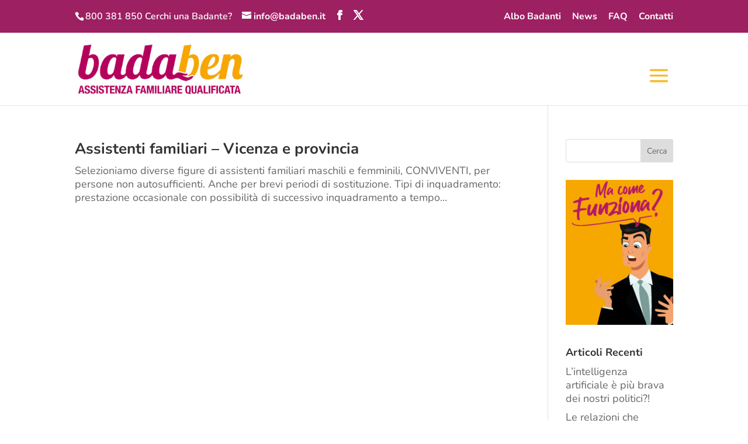

--- FILE ---
content_type: text/html; charset=utf-8
request_url: https://www.google.com/recaptcha/api2/anchor?ar=1&k=6LcHGNwZAAAAANvrWvoEEyIr2iX8lGFu_XDF8fkZ&co=aHR0cHM6Ly9iYWRhYmVuLml0OjQ0Mw..&hl=en&v=PoyoqOPhxBO7pBk68S4YbpHZ&size=invisible&anchor-ms=20000&execute-ms=30000&cb=366q1nbload2
body_size: 48860
content:
<!DOCTYPE HTML><html dir="ltr" lang="en"><head><meta http-equiv="Content-Type" content="text/html; charset=UTF-8">
<meta http-equiv="X-UA-Compatible" content="IE=edge">
<title>reCAPTCHA</title>
<style type="text/css">
/* cyrillic-ext */
@font-face {
  font-family: 'Roboto';
  font-style: normal;
  font-weight: 400;
  font-stretch: 100%;
  src: url(//fonts.gstatic.com/s/roboto/v48/KFO7CnqEu92Fr1ME7kSn66aGLdTylUAMa3GUBHMdazTgWw.woff2) format('woff2');
  unicode-range: U+0460-052F, U+1C80-1C8A, U+20B4, U+2DE0-2DFF, U+A640-A69F, U+FE2E-FE2F;
}
/* cyrillic */
@font-face {
  font-family: 'Roboto';
  font-style: normal;
  font-weight: 400;
  font-stretch: 100%;
  src: url(//fonts.gstatic.com/s/roboto/v48/KFO7CnqEu92Fr1ME7kSn66aGLdTylUAMa3iUBHMdazTgWw.woff2) format('woff2');
  unicode-range: U+0301, U+0400-045F, U+0490-0491, U+04B0-04B1, U+2116;
}
/* greek-ext */
@font-face {
  font-family: 'Roboto';
  font-style: normal;
  font-weight: 400;
  font-stretch: 100%;
  src: url(//fonts.gstatic.com/s/roboto/v48/KFO7CnqEu92Fr1ME7kSn66aGLdTylUAMa3CUBHMdazTgWw.woff2) format('woff2');
  unicode-range: U+1F00-1FFF;
}
/* greek */
@font-face {
  font-family: 'Roboto';
  font-style: normal;
  font-weight: 400;
  font-stretch: 100%;
  src: url(//fonts.gstatic.com/s/roboto/v48/KFO7CnqEu92Fr1ME7kSn66aGLdTylUAMa3-UBHMdazTgWw.woff2) format('woff2');
  unicode-range: U+0370-0377, U+037A-037F, U+0384-038A, U+038C, U+038E-03A1, U+03A3-03FF;
}
/* math */
@font-face {
  font-family: 'Roboto';
  font-style: normal;
  font-weight: 400;
  font-stretch: 100%;
  src: url(//fonts.gstatic.com/s/roboto/v48/KFO7CnqEu92Fr1ME7kSn66aGLdTylUAMawCUBHMdazTgWw.woff2) format('woff2');
  unicode-range: U+0302-0303, U+0305, U+0307-0308, U+0310, U+0312, U+0315, U+031A, U+0326-0327, U+032C, U+032F-0330, U+0332-0333, U+0338, U+033A, U+0346, U+034D, U+0391-03A1, U+03A3-03A9, U+03B1-03C9, U+03D1, U+03D5-03D6, U+03F0-03F1, U+03F4-03F5, U+2016-2017, U+2034-2038, U+203C, U+2040, U+2043, U+2047, U+2050, U+2057, U+205F, U+2070-2071, U+2074-208E, U+2090-209C, U+20D0-20DC, U+20E1, U+20E5-20EF, U+2100-2112, U+2114-2115, U+2117-2121, U+2123-214F, U+2190, U+2192, U+2194-21AE, U+21B0-21E5, U+21F1-21F2, U+21F4-2211, U+2213-2214, U+2216-22FF, U+2308-230B, U+2310, U+2319, U+231C-2321, U+2336-237A, U+237C, U+2395, U+239B-23B7, U+23D0, U+23DC-23E1, U+2474-2475, U+25AF, U+25B3, U+25B7, U+25BD, U+25C1, U+25CA, U+25CC, U+25FB, U+266D-266F, U+27C0-27FF, U+2900-2AFF, U+2B0E-2B11, U+2B30-2B4C, U+2BFE, U+3030, U+FF5B, U+FF5D, U+1D400-1D7FF, U+1EE00-1EEFF;
}
/* symbols */
@font-face {
  font-family: 'Roboto';
  font-style: normal;
  font-weight: 400;
  font-stretch: 100%;
  src: url(//fonts.gstatic.com/s/roboto/v48/KFO7CnqEu92Fr1ME7kSn66aGLdTylUAMaxKUBHMdazTgWw.woff2) format('woff2');
  unicode-range: U+0001-000C, U+000E-001F, U+007F-009F, U+20DD-20E0, U+20E2-20E4, U+2150-218F, U+2190, U+2192, U+2194-2199, U+21AF, U+21E6-21F0, U+21F3, U+2218-2219, U+2299, U+22C4-22C6, U+2300-243F, U+2440-244A, U+2460-24FF, U+25A0-27BF, U+2800-28FF, U+2921-2922, U+2981, U+29BF, U+29EB, U+2B00-2BFF, U+4DC0-4DFF, U+FFF9-FFFB, U+10140-1018E, U+10190-1019C, U+101A0, U+101D0-101FD, U+102E0-102FB, U+10E60-10E7E, U+1D2C0-1D2D3, U+1D2E0-1D37F, U+1F000-1F0FF, U+1F100-1F1AD, U+1F1E6-1F1FF, U+1F30D-1F30F, U+1F315, U+1F31C, U+1F31E, U+1F320-1F32C, U+1F336, U+1F378, U+1F37D, U+1F382, U+1F393-1F39F, U+1F3A7-1F3A8, U+1F3AC-1F3AF, U+1F3C2, U+1F3C4-1F3C6, U+1F3CA-1F3CE, U+1F3D4-1F3E0, U+1F3ED, U+1F3F1-1F3F3, U+1F3F5-1F3F7, U+1F408, U+1F415, U+1F41F, U+1F426, U+1F43F, U+1F441-1F442, U+1F444, U+1F446-1F449, U+1F44C-1F44E, U+1F453, U+1F46A, U+1F47D, U+1F4A3, U+1F4B0, U+1F4B3, U+1F4B9, U+1F4BB, U+1F4BF, U+1F4C8-1F4CB, U+1F4D6, U+1F4DA, U+1F4DF, U+1F4E3-1F4E6, U+1F4EA-1F4ED, U+1F4F7, U+1F4F9-1F4FB, U+1F4FD-1F4FE, U+1F503, U+1F507-1F50B, U+1F50D, U+1F512-1F513, U+1F53E-1F54A, U+1F54F-1F5FA, U+1F610, U+1F650-1F67F, U+1F687, U+1F68D, U+1F691, U+1F694, U+1F698, U+1F6AD, U+1F6B2, U+1F6B9-1F6BA, U+1F6BC, U+1F6C6-1F6CF, U+1F6D3-1F6D7, U+1F6E0-1F6EA, U+1F6F0-1F6F3, U+1F6F7-1F6FC, U+1F700-1F7FF, U+1F800-1F80B, U+1F810-1F847, U+1F850-1F859, U+1F860-1F887, U+1F890-1F8AD, U+1F8B0-1F8BB, U+1F8C0-1F8C1, U+1F900-1F90B, U+1F93B, U+1F946, U+1F984, U+1F996, U+1F9E9, U+1FA00-1FA6F, U+1FA70-1FA7C, U+1FA80-1FA89, U+1FA8F-1FAC6, U+1FACE-1FADC, U+1FADF-1FAE9, U+1FAF0-1FAF8, U+1FB00-1FBFF;
}
/* vietnamese */
@font-face {
  font-family: 'Roboto';
  font-style: normal;
  font-weight: 400;
  font-stretch: 100%;
  src: url(//fonts.gstatic.com/s/roboto/v48/KFO7CnqEu92Fr1ME7kSn66aGLdTylUAMa3OUBHMdazTgWw.woff2) format('woff2');
  unicode-range: U+0102-0103, U+0110-0111, U+0128-0129, U+0168-0169, U+01A0-01A1, U+01AF-01B0, U+0300-0301, U+0303-0304, U+0308-0309, U+0323, U+0329, U+1EA0-1EF9, U+20AB;
}
/* latin-ext */
@font-face {
  font-family: 'Roboto';
  font-style: normal;
  font-weight: 400;
  font-stretch: 100%;
  src: url(//fonts.gstatic.com/s/roboto/v48/KFO7CnqEu92Fr1ME7kSn66aGLdTylUAMa3KUBHMdazTgWw.woff2) format('woff2');
  unicode-range: U+0100-02BA, U+02BD-02C5, U+02C7-02CC, U+02CE-02D7, U+02DD-02FF, U+0304, U+0308, U+0329, U+1D00-1DBF, U+1E00-1E9F, U+1EF2-1EFF, U+2020, U+20A0-20AB, U+20AD-20C0, U+2113, U+2C60-2C7F, U+A720-A7FF;
}
/* latin */
@font-face {
  font-family: 'Roboto';
  font-style: normal;
  font-weight: 400;
  font-stretch: 100%;
  src: url(//fonts.gstatic.com/s/roboto/v48/KFO7CnqEu92Fr1ME7kSn66aGLdTylUAMa3yUBHMdazQ.woff2) format('woff2');
  unicode-range: U+0000-00FF, U+0131, U+0152-0153, U+02BB-02BC, U+02C6, U+02DA, U+02DC, U+0304, U+0308, U+0329, U+2000-206F, U+20AC, U+2122, U+2191, U+2193, U+2212, U+2215, U+FEFF, U+FFFD;
}
/* cyrillic-ext */
@font-face {
  font-family: 'Roboto';
  font-style: normal;
  font-weight: 500;
  font-stretch: 100%;
  src: url(//fonts.gstatic.com/s/roboto/v48/KFO7CnqEu92Fr1ME7kSn66aGLdTylUAMa3GUBHMdazTgWw.woff2) format('woff2');
  unicode-range: U+0460-052F, U+1C80-1C8A, U+20B4, U+2DE0-2DFF, U+A640-A69F, U+FE2E-FE2F;
}
/* cyrillic */
@font-face {
  font-family: 'Roboto';
  font-style: normal;
  font-weight: 500;
  font-stretch: 100%;
  src: url(//fonts.gstatic.com/s/roboto/v48/KFO7CnqEu92Fr1ME7kSn66aGLdTylUAMa3iUBHMdazTgWw.woff2) format('woff2');
  unicode-range: U+0301, U+0400-045F, U+0490-0491, U+04B0-04B1, U+2116;
}
/* greek-ext */
@font-face {
  font-family: 'Roboto';
  font-style: normal;
  font-weight: 500;
  font-stretch: 100%;
  src: url(//fonts.gstatic.com/s/roboto/v48/KFO7CnqEu92Fr1ME7kSn66aGLdTylUAMa3CUBHMdazTgWw.woff2) format('woff2');
  unicode-range: U+1F00-1FFF;
}
/* greek */
@font-face {
  font-family: 'Roboto';
  font-style: normal;
  font-weight: 500;
  font-stretch: 100%;
  src: url(//fonts.gstatic.com/s/roboto/v48/KFO7CnqEu92Fr1ME7kSn66aGLdTylUAMa3-UBHMdazTgWw.woff2) format('woff2');
  unicode-range: U+0370-0377, U+037A-037F, U+0384-038A, U+038C, U+038E-03A1, U+03A3-03FF;
}
/* math */
@font-face {
  font-family: 'Roboto';
  font-style: normal;
  font-weight: 500;
  font-stretch: 100%;
  src: url(//fonts.gstatic.com/s/roboto/v48/KFO7CnqEu92Fr1ME7kSn66aGLdTylUAMawCUBHMdazTgWw.woff2) format('woff2');
  unicode-range: U+0302-0303, U+0305, U+0307-0308, U+0310, U+0312, U+0315, U+031A, U+0326-0327, U+032C, U+032F-0330, U+0332-0333, U+0338, U+033A, U+0346, U+034D, U+0391-03A1, U+03A3-03A9, U+03B1-03C9, U+03D1, U+03D5-03D6, U+03F0-03F1, U+03F4-03F5, U+2016-2017, U+2034-2038, U+203C, U+2040, U+2043, U+2047, U+2050, U+2057, U+205F, U+2070-2071, U+2074-208E, U+2090-209C, U+20D0-20DC, U+20E1, U+20E5-20EF, U+2100-2112, U+2114-2115, U+2117-2121, U+2123-214F, U+2190, U+2192, U+2194-21AE, U+21B0-21E5, U+21F1-21F2, U+21F4-2211, U+2213-2214, U+2216-22FF, U+2308-230B, U+2310, U+2319, U+231C-2321, U+2336-237A, U+237C, U+2395, U+239B-23B7, U+23D0, U+23DC-23E1, U+2474-2475, U+25AF, U+25B3, U+25B7, U+25BD, U+25C1, U+25CA, U+25CC, U+25FB, U+266D-266F, U+27C0-27FF, U+2900-2AFF, U+2B0E-2B11, U+2B30-2B4C, U+2BFE, U+3030, U+FF5B, U+FF5D, U+1D400-1D7FF, U+1EE00-1EEFF;
}
/* symbols */
@font-face {
  font-family: 'Roboto';
  font-style: normal;
  font-weight: 500;
  font-stretch: 100%;
  src: url(//fonts.gstatic.com/s/roboto/v48/KFO7CnqEu92Fr1ME7kSn66aGLdTylUAMaxKUBHMdazTgWw.woff2) format('woff2');
  unicode-range: U+0001-000C, U+000E-001F, U+007F-009F, U+20DD-20E0, U+20E2-20E4, U+2150-218F, U+2190, U+2192, U+2194-2199, U+21AF, U+21E6-21F0, U+21F3, U+2218-2219, U+2299, U+22C4-22C6, U+2300-243F, U+2440-244A, U+2460-24FF, U+25A0-27BF, U+2800-28FF, U+2921-2922, U+2981, U+29BF, U+29EB, U+2B00-2BFF, U+4DC0-4DFF, U+FFF9-FFFB, U+10140-1018E, U+10190-1019C, U+101A0, U+101D0-101FD, U+102E0-102FB, U+10E60-10E7E, U+1D2C0-1D2D3, U+1D2E0-1D37F, U+1F000-1F0FF, U+1F100-1F1AD, U+1F1E6-1F1FF, U+1F30D-1F30F, U+1F315, U+1F31C, U+1F31E, U+1F320-1F32C, U+1F336, U+1F378, U+1F37D, U+1F382, U+1F393-1F39F, U+1F3A7-1F3A8, U+1F3AC-1F3AF, U+1F3C2, U+1F3C4-1F3C6, U+1F3CA-1F3CE, U+1F3D4-1F3E0, U+1F3ED, U+1F3F1-1F3F3, U+1F3F5-1F3F7, U+1F408, U+1F415, U+1F41F, U+1F426, U+1F43F, U+1F441-1F442, U+1F444, U+1F446-1F449, U+1F44C-1F44E, U+1F453, U+1F46A, U+1F47D, U+1F4A3, U+1F4B0, U+1F4B3, U+1F4B9, U+1F4BB, U+1F4BF, U+1F4C8-1F4CB, U+1F4D6, U+1F4DA, U+1F4DF, U+1F4E3-1F4E6, U+1F4EA-1F4ED, U+1F4F7, U+1F4F9-1F4FB, U+1F4FD-1F4FE, U+1F503, U+1F507-1F50B, U+1F50D, U+1F512-1F513, U+1F53E-1F54A, U+1F54F-1F5FA, U+1F610, U+1F650-1F67F, U+1F687, U+1F68D, U+1F691, U+1F694, U+1F698, U+1F6AD, U+1F6B2, U+1F6B9-1F6BA, U+1F6BC, U+1F6C6-1F6CF, U+1F6D3-1F6D7, U+1F6E0-1F6EA, U+1F6F0-1F6F3, U+1F6F7-1F6FC, U+1F700-1F7FF, U+1F800-1F80B, U+1F810-1F847, U+1F850-1F859, U+1F860-1F887, U+1F890-1F8AD, U+1F8B0-1F8BB, U+1F8C0-1F8C1, U+1F900-1F90B, U+1F93B, U+1F946, U+1F984, U+1F996, U+1F9E9, U+1FA00-1FA6F, U+1FA70-1FA7C, U+1FA80-1FA89, U+1FA8F-1FAC6, U+1FACE-1FADC, U+1FADF-1FAE9, U+1FAF0-1FAF8, U+1FB00-1FBFF;
}
/* vietnamese */
@font-face {
  font-family: 'Roboto';
  font-style: normal;
  font-weight: 500;
  font-stretch: 100%;
  src: url(//fonts.gstatic.com/s/roboto/v48/KFO7CnqEu92Fr1ME7kSn66aGLdTylUAMa3OUBHMdazTgWw.woff2) format('woff2');
  unicode-range: U+0102-0103, U+0110-0111, U+0128-0129, U+0168-0169, U+01A0-01A1, U+01AF-01B0, U+0300-0301, U+0303-0304, U+0308-0309, U+0323, U+0329, U+1EA0-1EF9, U+20AB;
}
/* latin-ext */
@font-face {
  font-family: 'Roboto';
  font-style: normal;
  font-weight: 500;
  font-stretch: 100%;
  src: url(//fonts.gstatic.com/s/roboto/v48/KFO7CnqEu92Fr1ME7kSn66aGLdTylUAMa3KUBHMdazTgWw.woff2) format('woff2');
  unicode-range: U+0100-02BA, U+02BD-02C5, U+02C7-02CC, U+02CE-02D7, U+02DD-02FF, U+0304, U+0308, U+0329, U+1D00-1DBF, U+1E00-1E9F, U+1EF2-1EFF, U+2020, U+20A0-20AB, U+20AD-20C0, U+2113, U+2C60-2C7F, U+A720-A7FF;
}
/* latin */
@font-face {
  font-family: 'Roboto';
  font-style: normal;
  font-weight: 500;
  font-stretch: 100%;
  src: url(//fonts.gstatic.com/s/roboto/v48/KFO7CnqEu92Fr1ME7kSn66aGLdTylUAMa3yUBHMdazQ.woff2) format('woff2');
  unicode-range: U+0000-00FF, U+0131, U+0152-0153, U+02BB-02BC, U+02C6, U+02DA, U+02DC, U+0304, U+0308, U+0329, U+2000-206F, U+20AC, U+2122, U+2191, U+2193, U+2212, U+2215, U+FEFF, U+FFFD;
}
/* cyrillic-ext */
@font-face {
  font-family: 'Roboto';
  font-style: normal;
  font-weight: 900;
  font-stretch: 100%;
  src: url(//fonts.gstatic.com/s/roboto/v48/KFO7CnqEu92Fr1ME7kSn66aGLdTylUAMa3GUBHMdazTgWw.woff2) format('woff2');
  unicode-range: U+0460-052F, U+1C80-1C8A, U+20B4, U+2DE0-2DFF, U+A640-A69F, U+FE2E-FE2F;
}
/* cyrillic */
@font-face {
  font-family: 'Roboto';
  font-style: normal;
  font-weight: 900;
  font-stretch: 100%;
  src: url(//fonts.gstatic.com/s/roboto/v48/KFO7CnqEu92Fr1ME7kSn66aGLdTylUAMa3iUBHMdazTgWw.woff2) format('woff2');
  unicode-range: U+0301, U+0400-045F, U+0490-0491, U+04B0-04B1, U+2116;
}
/* greek-ext */
@font-face {
  font-family: 'Roboto';
  font-style: normal;
  font-weight: 900;
  font-stretch: 100%;
  src: url(//fonts.gstatic.com/s/roboto/v48/KFO7CnqEu92Fr1ME7kSn66aGLdTylUAMa3CUBHMdazTgWw.woff2) format('woff2');
  unicode-range: U+1F00-1FFF;
}
/* greek */
@font-face {
  font-family: 'Roboto';
  font-style: normal;
  font-weight: 900;
  font-stretch: 100%;
  src: url(//fonts.gstatic.com/s/roboto/v48/KFO7CnqEu92Fr1ME7kSn66aGLdTylUAMa3-UBHMdazTgWw.woff2) format('woff2');
  unicode-range: U+0370-0377, U+037A-037F, U+0384-038A, U+038C, U+038E-03A1, U+03A3-03FF;
}
/* math */
@font-face {
  font-family: 'Roboto';
  font-style: normal;
  font-weight: 900;
  font-stretch: 100%;
  src: url(//fonts.gstatic.com/s/roboto/v48/KFO7CnqEu92Fr1ME7kSn66aGLdTylUAMawCUBHMdazTgWw.woff2) format('woff2');
  unicode-range: U+0302-0303, U+0305, U+0307-0308, U+0310, U+0312, U+0315, U+031A, U+0326-0327, U+032C, U+032F-0330, U+0332-0333, U+0338, U+033A, U+0346, U+034D, U+0391-03A1, U+03A3-03A9, U+03B1-03C9, U+03D1, U+03D5-03D6, U+03F0-03F1, U+03F4-03F5, U+2016-2017, U+2034-2038, U+203C, U+2040, U+2043, U+2047, U+2050, U+2057, U+205F, U+2070-2071, U+2074-208E, U+2090-209C, U+20D0-20DC, U+20E1, U+20E5-20EF, U+2100-2112, U+2114-2115, U+2117-2121, U+2123-214F, U+2190, U+2192, U+2194-21AE, U+21B0-21E5, U+21F1-21F2, U+21F4-2211, U+2213-2214, U+2216-22FF, U+2308-230B, U+2310, U+2319, U+231C-2321, U+2336-237A, U+237C, U+2395, U+239B-23B7, U+23D0, U+23DC-23E1, U+2474-2475, U+25AF, U+25B3, U+25B7, U+25BD, U+25C1, U+25CA, U+25CC, U+25FB, U+266D-266F, U+27C0-27FF, U+2900-2AFF, U+2B0E-2B11, U+2B30-2B4C, U+2BFE, U+3030, U+FF5B, U+FF5D, U+1D400-1D7FF, U+1EE00-1EEFF;
}
/* symbols */
@font-face {
  font-family: 'Roboto';
  font-style: normal;
  font-weight: 900;
  font-stretch: 100%;
  src: url(//fonts.gstatic.com/s/roboto/v48/KFO7CnqEu92Fr1ME7kSn66aGLdTylUAMaxKUBHMdazTgWw.woff2) format('woff2');
  unicode-range: U+0001-000C, U+000E-001F, U+007F-009F, U+20DD-20E0, U+20E2-20E4, U+2150-218F, U+2190, U+2192, U+2194-2199, U+21AF, U+21E6-21F0, U+21F3, U+2218-2219, U+2299, U+22C4-22C6, U+2300-243F, U+2440-244A, U+2460-24FF, U+25A0-27BF, U+2800-28FF, U+2921-2922, U+2981, U+29BF, U+29EB, U+2B00-2BFF, U+4DC0-4DFF, U+FFF9-FFFB, U+10140-1018E, U+10190-1019C, U+101A0, U+101D0-101FD, U+102E0-102FB, U+10E60-10E7E, U+1D2C0-1D2D3, U+1D2E0-1D37F, U+1F000-1F0FF, U+1F100-1F1AD, U+1F1E6-1F1FF, U+1F30D-1F30F, U+1F315, U+1F31C, U+1F31E, U+1F320-1F32C, U+1F336, U+1F378, U+1F37D, U+1F382, U+1F393-1F39F, U+1F3A7-1F3A8, U+1F3AC-1F3AF, U+1F3C2, U+1F3C4-1F3C6, U+1F3CA-1F3CE, U+1F3D4-1F3E0, U+1F3ED, U+1F3F1-1F3F3, U+1F3F5-1F3F7, U+1F408, U+1F415, U+1F41F, U+1F426, U+1F43F, U+1F441-1F442, U+1F444, U+1F446-1F449, U+1F44C-1F44E, U+1F453, U+1F46A, U+1F47D, U+1F4A3, U+1F4B0, U+1F4B3, U+1F4B9, U+1F4BB, U+1F4BF, U+1F4C8-1F4CB, U+1F4D6, U+1F4DA, U+1F4DF, U+1F4E3-1F4E6, U+1F4EA-1F4ED, U+1F4F7, U+1F4F9-1F4FB, U+1F4FD-1F4FE, U+1F503, U+1F507-1F50B, U+1F50D, U+1F512-1F513, U+1F53E-1F54A, U+1F54F-1F5FA, U+1F610, U+1F650-1F67F, U+1F687, U+1F68D, U+1F691, U+1F694, U+1F698, U+1F6AD, U+1F6B2, U+1F6B9-1F6BA, U+1F6BC, U+1F6C6-1F6CF, U+1F6D3-1F6D7, U+1F6E0-1F6EA, U+1F6F0-1F6F3, U+1F6F7-1F6FC, U+1F700-1F7FF, U+1F800-1F80B, U+1F810-1F847, U+1F850-1F859, U+1F860-1F887, U+1F890-1F8AD, U+1F8B0-1F8BB, U+1F8C0-1F8C1, U+1F900-1F90B, U+1F93B, U+1F946, U+1F984, U+1F996, U+1F9E9, U+1FA00-1FA6F, U+1FA70-1FA7C, U+1FA80-1FA89, U+1FA8F-1FAC6, U+1FACE-1FADC, U+1FADF-1FAE9, U+1FAF0-1FAF8, U+1FB00-1FBFF;
}
/* vietnamese */
@font-face {
  font-family: 'Roboto';
  font-style: normal;
  font-weight: 900;
  font-stretch: 100%;
  src: url(//fonts.gstatic.com/s/roboto/v48/KFO7CnqEu92Fr1ME7kSn66aGLdTylUAMa3OUBHMdazTgWw.woff2) format('woff2');
  unicode-range: U+0102-0103, U+0110-0111, U+0128-0129, U+0168-0169, U+01A0-01A1, U+01AF-01B0, U+0300-0301, U+0303-0304, U+0308-0309, U+0323, U+0329, U+1EA0-1EF9, U+20AB;
}
/* latin-ext */
@font-face {
  font-family: 'Roboto';
  font-style: normal;
  font-weight: 900;
  font-stretch: 100%;
  src: url(//fonts.gstatic.com/s/roboto/v48/KFO7CnqEu92Fr1ME7kSn66aGLdTylUAMa3KUBHMdazTgWw.woff2) format('woff2');
  unicode-range: U+0100-02BA, U+02BD-02C5, U+02C7-02CC, U+02CE-02D7, U+02DD-02FF, U+0304, U+0308, U+0329, U+1D00-1DBF, U+1E00-1E9F, U+1EF2-1EFF, U+2020, U+20A0-20AB, U+20AD-20C0, U+2113, U+2C60-2C7F, U+A720-A7FF;
}
/* latin */
@font-face {
  font-family: 'Roboto';
  font-style: normal;
  font-weight: 900;
  font-stretch: 100%;
  src: url(//fonts.gstatic.com/s/roboto/v48/KFO7CnqEu92Fr1ME7kSn66aGLdTylUAMa3yUBHMdazQ.woff2) format('woff2');
  unicode-range: U+0000-00FF, U+0131, U+0152-0153, U+02BB-02BC, U+02C6, U+02DA, U+02DC, U+0304, U+0308, U+0329, U+2000-206F, U+20AC, U+2122, U+2191, U+2193, U+2212, U+2215, U+FEFF, U+FFFD;
}

</style>
<link rel="stylesheet" type="text/css" href="https://www.gstatic.com/recaptcha/releases/PoyoqOPhxBO7pBk68S4YbpHZ/styles__ltr.css">
<script nonce="-z7l9Scn0xk9Qc83ZUwjmQ" type="text/javascript">window['__recaptcha_api'] = 'https://www.google.com/recaptcha/api2/';</script>
<script type="text/javascript" src="https://www.gstatic.com/recaptcha/releases/PoyoqOPhxBO7pBk68S4YbpHZ/recaptcha__en.js" nonce="-z7l9Scn0xk9Qc83ZUwjmQ">
      
    </script></head>
<body><div id="rc-anchor-alert" class="rc-anchor-alert"></div>
<input type="hidden" id="recaptcha-token" value="[base64]">
<script type="text/javascript" nonce="-z7l9Scn0xk9Qc83ZUwjmQ">
      recaptcha.anchor.Main.init("[\x22ainput\x22,[\x22bgdata\x22,\x22\x22,\[base64]/[base64]/[base64]/[base64]/cjw8ejpyPj4+eil9Y2F0Y2gobCl7dGhyb3cgbDt9fSxIPWZ1bmN0aW9uKHcsdCx6KXtpZih3PT0xOTR8fHc9PTIwOCl0LnZbd10/dC52W3ddLmNvbmNhdCh6KTp0LnZbd109b2Yoeix0KTtlbHNle2lmKHQuYkImJnchPTMxNylyZXR1cm47dz09NjZ8fHc9PTEyMnx8dz09NDcwfHx3PT00NHx8dz09NDE2fHx3PT0zOTd8fHc9PTQyMXx8dz09Njh8fHc9PTcwfHx3PT0xODQ/[base64]/[base64]/[base64]/bmV3IGRbVl0oSlswXSk6cD09Mj9uZXcgZFtWXShKWzBdLEpbMV0pOnA9PTM/bmV3IGRbVl0oSlswXSxKWzFdLEpbMl0pOnA9PTQ/[base64]/[base64]/[base64]/[base64]\x22,\[base64]\\u003d\\u003d\x22,\x22QylxwrFaw5NUAsKWXMKAdTo+IAHDkcKiZhkLwqURw6VKOMORXngywonDowRew7vCtUBawq/CpMKHQBNSdHkCKzAhwpzDpMOCwrhYwrzDsWLDn8KsB8KzNl3DqMKQZMKewqbClgPCocOkd8KoQkfCnSDDpMOOOjPClB7Dl8KJW8K5OUshU1hXKEfCnsKTw5sMwqtiMARPw6fCj8Kuw6LDs8K+w7jCpjEtBMOfIQnDrRhZw4/[base64]/Cm2RJPWNNK8OqQyvCrcOqwoHDjhMzEMOddSTCvRTDpcKxPWZ8wo51OV/Cj2Q9w4zDuAjDg8KEWzvCpMOww5QiEMO8L8OibF3CtCMAwonDrgfCrcKzw5nDkMKoMW1/[base64]/DqcKfE0VFTsOZOMKNwrbCuD/ChD4vKnNEwrfChUXDiEbDnX5IBQVAw4/CgVHDocOrw4Axw5pNT2d6w4oGDW16CsORw500w5sBw6NqwpTDvMKbw57DgAbDsBDDvMKWZHhLXnLCl8Oowr/CukHDlzNccDjDj8O7ZcOiw7Jse8Kqw6vDoMKZFMKrcMOhwpo2w4xmw6lcwqPCmXHCllocTsKRw5NDw6IJJG9VwpwswqfDosK+w6PDl1F6bMKKw4fCqWFGwq7Do8O5ccOrUnXChRXDjCvCl8KbTk/DgcOIaMORw7FvTQIVahHDr8ONbi7DmmESPDt5NUzCoUzDl8KxEsOYDMKTW1rDhijCgALDvEtPwqo9WcOGesO/wqzCnkEuV3jCrsKuKCVXw7huwqoYw6UgTiEUwqwpAH/CoifCjVNLwpbCtsKlwoJJw4/DrMOkakUkT8KRTMO+wr9iRcOiw4RWL38kw6LCoxYkSMO+S8KnNsOpwqsSc8Kjw6rCuSsHMQMAVcO7HMKZw7QeLUfDvVI+J8OQwofDllPDtjphwovDpAbCjMKXw4rDlA49Y2hLGsOpwpsNHcK2wobDq8KqwqbDgAMsw7ZjbFJIJMKUw77CnUoeQsKWwr/[base64]/Cl33CqcOCPMKkw5jCojzClMOLw40Nwq8fw48hEsK3BAnDhcKPw7vCpMOrw7gGw4cmKSvCoiQEGsO/w5vCh1TDtMOuT8OQQsKjw7B6w4PDsQ/[base64]/DhBEnFARFwogPVXIgBsKtw6TDvCwqN31iwpTCm8KjNQlxFXIYw63CgcKmw4vCtMKewoA0w7/Ci8Olwq9JXsKkw7nDv8K9wobCtlFbw6jCg8KHScOPMcKew5bDlcKCccK4dghcXh/[base64]/CqAo0wosjw5zDj8OcwoUSMF9awqpEw5bDnyTCn8OOw5gcwoJawpYia8O4wojCnn9Ewr4XP0g4w4DDinbCpSRmw4sHw7jCvgHCoCDDksO6w6B7A8Oow5DCmzoFEMOcw7Qkw6hLesKNccKAw5JDVDs7wog4wrgCHBdQw74nw7d/wpMCw5sNJTkIaT5sw68tPjN1PsOQaGXDq0t/P217wqJ7MsK1fU3Dnl7DnmdaX0XDo8K6woFOYFLCl3rDqEPDp8OPAsOOZMOdwrl+KcK5a8Khw60JwprDoDA6wrUJFcOywo7Dv8O3YcOMV8OCSDPDucK3a8Omw61hw71vFUo3TMKewrvCj3fDsk/DsUbDvsOpwoFKwoBIwrbCt0x9Jk51w5NrShrChik+YivCqRbCsmplHUU2WQzCq8OJe8OkXMOjwp7CuXrDscOEBcOAw78WXsO3YQzCnsKwNjhpN8OnUUHCucOFdQTCpcKDw7DDs8OFCcKCCMKleQJgFi/[base64]/DkhfDoXxhB8Kkw7PCusKZw7rDosKAJsOIw4nDrWPClMOowrLCpE4lIcOYwqRgwpYbwoVxwqY1wp5zwoZ/[base64]/MBrDvMKeFRAvY8OEC8Knw77CvnTDp8OBw6k/w7rCtxTCr8KJGWDCkcOme8KWE1XDnHvDl2NKwopDwo1TwrPClUbDnMO7aHrDr8K0FUHDqnTDoHk3wo3Dpw0fwpInw4LCn0IuwrkhcMO1KcKNwoXDsiQMw6DCosOOfcO/[base64]/Ci8KZwqE7ABUGw4jCuiMFwo8iBzDDg8OPw5zDgGxXwrw9wp/CvjHDljtjw7DDp23DncOIw7REFcKpwqvCm3rClUTDiMK/wrg5UFxAw64Awq0jK8OrHMOnwoPCqQPCiUDCn8KBQQVud8OxwpfCqsO+wrjDiMKuPAEJSBzDqwXDh8KVeFsNVsKEf8O3w7zDhcOLPsKFw40/YcKJwoYfFcOUwqfDqAd+wozDr8KXScOzw5Evwo5cw73ChsOBDcK9w5xGw5/DlMO+FF/[base64]/dsO+w6JWX3jDkxfCmgwgwqXDlMOaw6A/w7bDqRBqwp7CucOnRsOgDEcRCkkkw5TDmUjDh3t4eyjDkcOdUcKew6Ykw6xZHcK0woHDnSrDjBVlw4YQL8OuYsKRwp/[base64]/[base64]/VyVof8KawoXCoMK6RUjCoB7DtgbCqMO6w5MpwpkwV8ODw67CtsO/w7kgwqZPIcOXDmg3wrUFWG3Dr8OzWMOJw7fCkVAIMyDDrCnDq8OQw7DCtMOOwqPDnG04w4LDoVTCicOmw5IcwqDCtR0RCcOcLMOpw4/[base64]/[base64]/Dsk3CvTfCrGPCtWzCocOvPA9Rw4Zww45bP8KEQMORCQFkZyHCp2/CkkvClWjCv27DjMKVw4JiwqnCgMOuC3DDkGnCnsKSKHLCjBrDtsK3w5UkF8KGPVw4w5nCiEfDlU/DqMK+Y8KiwrHCoBxFZUPCg3DDnHzClz8GVzDCgMOgwo4Rw5XDusKmfBXCpBZdNTXDg8K/wp3DpGrDncOCAyvDqcONRlxSw5RAw7LDjMKNSWTCg8OxcTMaXMKoGS7DhV/DjsOaCUXClBUrA8KzwrnChsKmUsOxw4TCrgZFw6BowpFDTnnCrsOAcMKzwo99Y0A7Fmg5HMKYW3t5YXzDpAdTQSFdw5TDqHPDksKQw47DlMOvw5AEKRDCicKEw5QQeiLDiMOzZxklwrBXJ1d7AsKqworDk8KZwoJrw7t1Hn/Dh2gPRsKew7RJRsO2w7sdwp5Ab8KQw7EqExhkw4JjbcO8w6tAwonDosKoCVPDkMKoYzgDw4ERw6JdczTCssOZHlLDsQwODW87PDRPwrx/RSLDsEnDucK1KHJpCsKqEcKPwr5/AAvDilPCqXwuw4gZT3zDhMOkwprDoW3DtcO/V8Obw4YbOjtXNDDCkBcYwqLDqMO6FSHCusKHDxJ0G8Omw6fDpsKMw4fCgDbCicONKgHCnsKDwplLwpjCgAzCvMO5I8O9w6o7LXIUwqnCuAtUT07DkSQdbgEew4wsw4fDuMOtw4skHCc9HTsCwq/[base64]/CqBMbw7jCiVtRw6lzEX9Hw5HDhcOXM0DDk8K5CMOFS8K+asOew4nDlWXDs8KXLcK9GlzDjn/CmcO8w4PDtBZsWsKLw5hbAi1Gd1fDrV5gTMKqw7oGwp8GURTCj2zCp2c4wpRDw7jDmMOVwqHCu8OjIxJewrIDZMK0X1FBJVjDlUZnaVVxwrwqOl9LRRVcXllPNAgXw7ZCMlvCt8O7V8Orwr3Dkj/DvMOlBsOlfHQnwpvDkcKAWSoPwrkQTMKVw7DCoQrDlsKJKRXCicKLwqHCtsOzw4clwqPCqMOdT0wxw4DCiUzCuR/Crk0aU347cBwSworDj8Oqwqo+w4zCrcK1T1XDu8KNZEvCrUzDpDPDvjx4w7s6w7bCshoww5/DsloVG0zCsXUeWXLCqz0Hwr/DqsOsLsKIw5XCvcK/HMOvEsKxw64mw4tcwpPDmTbChi9MwqrCkhMcwr3CqgbDmMO0EcOeZFo0GsOnOmcGwpvCnsO5w6JCd8KQc0TCqRDDmBrCtcKXKChTUsO8w5fCrxDCvsOkw7DDtG9RSVfCjsOgw53CnsOywprChApswpLDr8OdwoZhw5Rww4gkG3Efwp/DhcKrCRvDpMO/WDHCknXDj8OqP3huwoYPwp9Bw49vwo/DlR8pw7wvB8OKw4U0wpPDlDtwZ8KSwp7DnMOmY8OFbgRoV2oefQjCqMO5TMORPMOpw7ENNcOzG8OTRMKbNcKrwqfCuFzDgTorGCPCqMKddCvDhcOsw4LDnMO5WwzDpsOLajJ6aVLDhkh4wrHDt8KEacOURsOyw7/DrjjCrEV3w4HDm8KWDDXCv1kFfD7CmxkLAiUUR27DgjVKwoIJw5olSwMEwrRnMcK1WcKvLMOQw67CksKhwr7CokHClCxPw5l6w5omByXCt3nCo0cPEcO3w5kpRF/Cl8OPI8KQO8KIX8KeDcOiw5vDr0rCr0/DmmVrXcKMV8OJK8OQw4poYTN1w7pBSxdgZ8ODSB4SBsKIU10tw77CmUNfNkp8PMOFw4YUVGfDvcOOEMOpwp7Dij8wWsOew5AWU8O1ARhRwrgdRxzDusO7bsOJwpnDim/DgB0Vw6ZyIsKowrLCg2YFU8OawrtFCMOVwqF5w6jClcKwLwzCp8KbbVjDgiINw60ZQsK1S8O+M8KNwpw0w47CkS5Tw4sYw6wsw74rwq5uWsOhO3pwwo9UwqNILXbCjsKtw5DCoxUJw4ZXI8Oxw7XDpcOwbzNow6bCml/CjjnDicKuRR42wpXCrnE4w4rClQQEYxDCrsOdw4AXw4jCvsOTwqV6wqsWOMKKw4PCjHfCssOEwojCmMKowqVLw4UhLx/DvkphwrQwwoplITnDgHEIJMOqYjgeeQTDs8KDwprCkF/CvMKIw6RWHsOzAsO4wokNw6vCmsKFaMKrw7YTw40BwoxGdnzDhSFAwpsvw5A2wpTDhcOnKMOBw4bDoxwYw4VgbMO/H1XCojVmwrw0Kmtpw4zCpnMDQsKBTsOsc8OtKcKwbVzCihLDmsOcM8KXIBfCiUjDnsKRM8OQw7lYfcKYVcKPw7fCnsOjwrY/PcOXwqvDiXPCn8O5woXDicO3fmgZNA7Du27DvCQnEcKXXCfDr8Krw60zNRgPwrfCmcKvUxjCkVB8w6nCnDVGVMOrKMO1w55Hw5UKQilJwrrCniPDmcKAXTRXdR8IfTzCkMO2CCDDny7Dml5jfsKtw57Cp8KjWxJgw7RIwrnDtTgnZkPCsBAdwqBIwrN7WB8/O8Oew7bCusKbwrNhw6PDt8KqFiPCscOPwr9qwqPCk0PCqcOCHhjCu8KXw5t2w7g6wrrCgsKywp01w6vCtF/DhMOvwo9jFB/[base64]/wq7DmThWXy3DpsObZk0AYsOJd8OxwrMrHyjDiMKkdMKELj/ClgbCq8KDw6HDpztnwrZ/[base64]/wrVUwpzCt8Onw4/CvsOgw5TDgsOrb8Kow4kgw413FsKIwrYewrPDi0AvWkwvw5AEwrtUIglzZcOswoTCj8K9w5jCrALDoVsRBMOYe8OcbcKww5HClsOTdTnDoG9zGTTDucOKF8OfPHwjUsOyPXzDhMOeI8KcwqbCrsKoF8Kcw7fDgU7DjCbCkG/Cv8OSw4XDuMKOJk8wOmwIOzfCn8OOw5fChcKmwoXDjcO6bsK2LzdAH108wok7X8OhKDvDh8KPwponw6/ClF05wqHCmcKqwrHCoHvDicO7w4HDhMOfwp9ywqJMMMKpwrvDtsK8Y8OhLcORwrbCvMOlGm7Cpy7DhUzCsMOSw5d+B0ZlAsOnwr8+A8KdwrfDqMO7bC/[base64]/[base64]/[base64]/DkGUEXBnDkMOKUsOdw5g2w4Abw5kvWzBDJDbCgcKcw4/[base64]/JcKQEMOFAmsWw5Y1w77CkUYCwr/Coz8PWMKmXizChsKzIcO6QScWHsOow4ogw7w9w7/DuEbDnwR/w4E/f1bCrsOPw5XDscKCw54sZAoew6IqwrzDosONw5IPw7c/wqjCoGE4w7JGw5Zaw4sQw5JHw67CpMKdG3XDu1ljwpVHfAwbwqfCv8OJGMKUPWPDuMKjU8Kwwp/Ch8OjAcK2w7bCgsOOw7JAw7wIIMKOw7gvwq8vQE5HcS4tWMOXcx7Dn8K/VsK/[base64]/ScKzfxtnVFMPw6BNSsKNwovDp1d4JcKuwrAsw4wiPyLCj0BRKGU7GhbCk3pIfC3DmivDrQRCw4fDsUx/[base64]/DoAxScMO4JAfDoMOhLgrDoU/[base64]/Cp2bDkm/[base64]/woQqTsKxw7fDvMKMLsOMJm/CoA1iwpPCoBDDvMKSw6skO8KAw6LCvwA2GXnDkjllTmrDqE1Qw7TCnsOww4ljVRUUB8OFwpnDn8KUYMKow7Btwq4zecKowqAIbMK5CUw9JG5BwobCkMOQwrLCg8O7Mh0fwowkUMKnUg/ChXXChsKSwpY5KnwhwrV/w7psSMOkFsO5w54JU15CAh7CpMOXasOOXcKwNMOxw6V6woE7wprCmMKLw7AKLUrCjcKOwpU1MGnCocOiw63CiMOTw45jwrtAAW/CuFfCtSrDlsKFworCs1JbbsKcw5HDp3BrPjzCjCYxwrhlCcKEWn5QbFTDsUNrw7Zuwp7DgDPDnWcowoQCEHXClFLCvsOJwpZ2O37DgMK+wrPCqsO1w74mWcOUUhrDusO2OS9Jw7wZUzZgY8OMFcKsMT/DjRITWW/CqF1xw4paEWLDh8OhDMOYwr/Dj07Cs8Oqw6bCkMKaFz0NwpXCssKtwq5hwpt6IMKrCcOPSsO2w40wwoTDohnCqcOOEBHCu0nCisKzejHDn8O2WcOew5fCoMOywp8JwqBWTmvDocKlGH4Vwp7CuSnCq1LDrFEtCT91w6jDmmkccHnCixXCk8KZWjEhw7NrP1cJXMK/[base64]/ChUvDg8K0woLDvcOFwofCncOiccKwJMOTVxgtwpZXwotcM33Cs2TCvjjCqcOcw5onTsKtCj80w5JHEcOqQwYIw47DmsKlw53CvMOPw4VSWMO3wo/[base64]/CkDhfacONw5/CqMKuw6Jhw6lQaMOYdW7CgyrCkX4TJsKSwqYQw4XDni5pw6tqfsKHw5fCiMK1JRLDikxewpnClEYwwo1zcFnDgXvClcKqw5zDhD3CvTPDiC1pdcKlwozCl8Kcw67Cixgow7zDo8KMcSnCt8OFw6vCrcOqcxUKwr/CiicmBHo9w7fDusOJwqDCkkMWI3bCjz3DssKTRcKpDn5Yw5PDtMOmVMOUwoU6w4Rrw6nDklXCtDtAGl/DhsOdYsKiw7ptw5PDq2TDjXk2w4zCuk3DoMOzIHoeHwxiRhrDiGNSwoDDkk3DlcOZw63CrjnDhMOiaMKuwqbCh8KPFMOdLXnDlxQwZ8OJYEXDt8OEZsKuMcKOw6PCrMKZw48OwrfChGnDiClRWVJAb27DkkDCp8O2BsONw7/CpMKVwpfCqsOmwrVbVlYVExYJW3cfQcO/wo3CoSHCk0wYwp9Iw4/[base64]/dcKGwqEjwpjCl8KywqjDgVLDhcKbw67CrFxRaSPCuMOPwqVjWcOdw5lpw4nClytYw6VzTAlgMcOnw69VwpLCscK/w5R4VMKiJsObKsKUMm1YwpQJw4XCocOSw7TCtB/Co0NhOW83w4LCikUUw6NMNcKuwoZLZsOvHxhcV34qY8K/[base64]/[base64]/CiRwTF0pdW8K3w6dudix+wqBjMsK1w7zCv8OtRhTDksOZQ8KXXMKCRVQJwpHCj8KabnTCkcK3dh/[base64]/S3DDlAs7DSkjwqbCo1YbwqbDkMKbw5ocYSZzwpbCv8KQZlHCp8ODN8KHaHnDpzIyDjzDpcOXd2lSScKfEXPDh8KFK8K1eyHDr3Q6worCm8K+T8KWwqPDswnCs8O2V2fClVV3w75/wq9kwqleS8OgLnAqCRIxw5oAKA/[base64]/DgVppX8Kbw4BTwqDCuXzCiGBmLz9mwqHDr8O4w7VQwr86w6fDisKcCgjDj8Ohw6cjw5d0DsODN1HCvsKmwoTCgsOtwozDmXskw73Dijsuwp4WAwfCh8Ojdh1sQX0aJ8OWF8OPGmwjIcKSw6bCpHNSwpd7Qm/[base64]/DmATDq2/DmcK4ch/DjMKzLMOEwpTDt8K1aMOiD8KCw5IBI2UUw5PDvFXCncKXw5zClxnClnnDsy9qw7PCl8OywogbVMK4w7bDtxvDlMOMLCDDj8OWwqYMbDhDMcOqIWVMw7B5QMOiwqzCjMKeC8KFw7bDtcKUwrbChhR1wolrwr1fw4TCo8Oif2nCgUHCnMKoew4/wrhpw41WN8KhRzcowpXCuMOkw6wWCygcR8K2Z8KTYsK/SBEZw5luw5l3aMKAesOKPcOvScOSw4xXw4TCq8Kxw5PCgHJ6EsOMw58Uw6nCkcKVwokUwplRJnduY8Oxw5M1wqwMTnHCr3XDrcOsaT/DrcOww63DrwTDugZsUg8aHGrCjEDCh8KPRGhFwq/DsMO+Nyt/[base64]/CvzTCp8OxXxnDgsOnwq7Ds1sMw5J4wptXfsOJw7YNwrzCmSQ5HyZZwpTDn0XCuWc7wp8rwq3DjsKSEcK5wosiw6VmX8OEw4xCw6ccw67DjnzCkcKrwph/Jjliw65aQiHDr0jCl2UCKV46w5ZBQEwHwqVkfcK+XcOQwpnDuG/[base64]/CosKGMytrwr7Dn2zCqsObwqfDmMKWNhwBb8O3wpfCiT/Do8KlCGVUw5AywoXDlXHDmypFNsOBw4nCqcOZPmnDg8K6YS3Dp8OjTSHCqsOtREzCg0cPMsKVZsOLwoLCqsKowovCtH/DtcKswq91Z8OVwqd3wpXClF7DtQ3Ds8KQPSbDugPClsORMk7DosOQw7rCo2NmKsOyOi3DtsKVA8O9VcK1w7cwwqJywqvCu8OlwofClcK6wqQswojCvcOmwqvDtU/DlUR0IABOLRZew5VQI8OHw7x6wqbDk1I3IU7CnF5Xw7M5wpdHw6TChhTCl0xFw5zCuV9hwrDDkS/CjE59wpoCwrkBw60SbXnCuMKocsOHwpbCrcOmwoFUwq8TURIfcQtuRWHDtDQ2RMOiw5fCvwwnPiTDuCsgQsKJw4HDg8K/ScOZw6B8w7A8wrDCoSdOw6p+JhRWcyZrMsOaEsO3wq1/wr7DsMKwwr4OEMKKwrxNJ8OWwo0nAyMCw7JCw6zCoMOTAMOrwpzDg8O3w4rCu8OjJEEHMQ7ClSR2HMOlwoPCjBfDuCXCljDDscOvwrsGCg/DhHXDmMKFY8OGw50Pwq0qw4rCusKBwqpgRDfCrypCVg0lwojDl8KXMcOWwrLCjyZNw7pNWWTDnsOoccK5OsKKR8OQw6TCpkQIw73CrsOrw61WwpTChBrDm8K2QcKlwrttw7LDiHbCvXoIYi7Cv8OUw4FWVGLCnCHDgcO6YWXCqXkPN2/CrRPDh8OpwoEJRmsYK8O7w7/[base64]/Cg1XDocKzwrjDqMKKKsKsGVBIGsOgG1FhGAE6wp8mwpnDsBLCnHvDgcOSFgHDvCnCkMObOMKawpLCtsOUw5YMw6/DoGDCqnopU1oFw6LDpEHCl8OGw63Cr8OVbcOowqJNCShVw4YbDGQHFzRvQsKtGxfCpsKPMxVfwoYfw6vCnsKxccKUMQjCpykSw48ZCS3CqyUwBcKIwrXDnzTCjx1LB8OsNgcswqvDs0Jfw6k4aMOvw7vDhcOEecObw5rCqQ/DoGpBw5xNwrzDrMOywq5gIsObwovDssKKw4lrEMKrVMKlIFHCpRzDtMKFw7k2EcOUMMKsw5YoKMKdwonCi1kNwr/DliDDsg4YCxEPwpMrfMKZw7zDp3HDhMKlwovCji0DA8ObfsK+FS/DhxLChiUZPg3DnlZeEMOREg/[base64]/CoDTDs8KlYVBjeiRIw7EPUAE0w73CuBXDpGLDmTDDgR5IB8OqJVodwppswr/Dq8Kew5jDosKCFGF/w7HCo3Raw7VVGxlFC2TDnCfChyLCosOVwrcIw5PDmcOdw59xEwp4ecOfw7bCugTDnErCmsOYE8Kowo/CiXrCmMO7AcKkw5sYMj8lW8Orw4BONz/DisOhXMKCw6/Co3EvWH3DshcnwrIbw4/DrQ3DmT0Xwr7DssKfw4sXwqvCjmkdB8OEekM/wrleB8KAUg7CssKvZCPDlVMlwpdOSsKJIMOqw4lAZsKcdgTCl1pJwpQiwp9XTgxiUMKjb8KkwpthccKFZcOPUEMnwojDnAHDq8KzwqNUIEs5cR03w57Dj8OQw6vDgMOtEETDl2hzUcOLw5EVXMKbw7zDuiEtw7/DqcKfHjpVwpobUsKrdsKawoV0P03DqHl/ZcOoXRXChMKhHsOdQV/[base64]/DmsKZw6XCtMKQdMKCX8O8w4REX8Kpwph/EcO/wofCsMKgPsOiwpMYfsKWwpFLw4fCr8KeCsKVHQLDhCsVTMKkwp8Nw719w5xfw590w7jCiSJnBcKiPsKSw5pGw5DDr8KIFcKabAjDmcK/w6rDhMKBwoE0BcKFw4rDn08GH8OYw60uDVcXecOUwq8UMBdowo54wpduwoLDqcKiw4tpw6ljw7vCsh96V8KQw7rCl8K1w7zDkDfCn8KsL1kpw4ZjJ8KIw7VJJVTClH7Cll0Nw7/DkT/[base64]/Cn1kbGTvDqlk2di7DhgbCmFbDqQ/Dt8K1w5JCw4DCoMObwoAUw4YrAnc4w5UaFMOzYsOeOsKAw5AFw4UPw6LCuRLDr8KSYsKLw5zCncObw49KRFbCsR/CvMOwwqPCpHpFaScEwr5wEsKVw59nSsKgwqhJwr5MD8OcLThJwpbDtcOFJcOzw7dqRhLCmAbCvx/Cp3ldVQ7Dt27Dr8OiVHUdw6RnwpPDnmVwejkaUMK9HibCrsOdY8OYwqpQRsOtwosyw5zDkcOHw48iw5UPw6MXZcOKw4cacV/DhAgBwq14w4LDmcOeP05oWsOHKXjDiXbCr1psFz5Ew4NXwqTDmVvCuSDCilFNwozDq3vDs1xowq0nwqXDigHDssKyw4MTKmpGAcKiw5HDucOQwrPDlMOGwoTCiV04TMOIw49Sw6vDscKaAUtMwqPDqmgBR8Kxw6DCl8O/PcOjwowAN8KXLsKGaXV7w6YGHsOcw6vDqQXCgsOCR34jVj09w5vDmRNLwoLDuh8Se8KawrRiZsOnw4bDlnvDvsOzwpLDlHRJKDLDqcKeOXHDoHIJfGnCmMOgwqLCmcK2wqbDuTXDgcKpNBfDocKXwq4kwrbDo0Z3wpwgFMKlecKOwp/DoMKkc0hlw7HDkik9cDZ8SMOBwpgSR8KGwrXClwnDqS1eT8KeMDnCt8O9wpTDi8Kvw7rDlEVaJh8sY3hKR8Omwq58dH/DlsOCGMKGYiLCkhDCpRjCksO/w63CrzbDtMKdwrXCrcOgD8OBC8OrOBLDt2M9M8Oiw47Di8OywoTDhsKAw7d+woUsw7zDi8KlVsK0wp7Ck1HCvMKdeFDCgMOHwr0dPg/Co8KhD8OUAMKdwqDCosKgYjfCjFPCuMOcw5Arwo1aw455eRsiIh9SwoHCkx/DrSBnSz9vw6AxcygLBMO/G35Vw44IEyBCwoI0c8ObXsKneyfDqljDk8KRw4nCp0nCs8OPPgsOO17ClcKBw5zDh8KKesOxD8O8w6/Cp0XDi8KGIGvCvcKEJ8O/wqXDkMOxXx7ChgnDnWLDgsOYYMOkNcOWVcO1w5U4FsOtwpLCq8OacxLCv3ULwqjClFMBwox/w5PDvsOBw78oL8K3woDDvkjDlkbDl8KWaGdEfMKzw7LDjMKZMDRlwpHDkcK5w4Y7FMKhw4LCoF5Ow4vChBIWwpXCijwaw6t/[base64]/DtGjDkyppdw7CvsK9wrY4FxRywonCp3xewqnCrcKeIMOFwogewo11wpxowr5/[base64]/DoBnCq8O9w6jDlsKYIWAWwpDCiMO9w7zDlzJowqrDm8Khw4DDkzo0w7lBAMKpDGHCksKbwo9/TsKhHQHDgit6PB1GZsKVw79nIwvDj0XCnDleIHhMcB7DusODwpPCuSrCqCQRagF3wo8jDGoswpHCgsOLwoF1w65jw5bDr8KnwqcMw58cw7DDqw3DqRzCvsKOw7TDryfCrTnDh8OLwoFww5wDwrIEBcOCwoPCszQGQsOxw4geTMK8I8Ozf8O6UFRfbMKMJMOjNFt/[base64]/DnBHDp8O3w5xIwrXDoHc6w5JCw6lZCcKfw4/CrEnDvsOWYMKCJWF9HsKoRjvDh8OPTjNpDMOCNsK5wpYbwqLCvxs/QMOVwpAnYwfDhcKJw4/DsMK5wpFvw6jCsGI4fMK2w5BmdxfDnMK/asKOwpbDo8OlYcOpb8K8wqFVaEE7wozDnwcLScOAwqvCsDhEJMKwwq1Yw5QBGW4bwr9rHmcXwqRtwrc6UjluwpDDpMKvwoAVwrxtDC7DkMOmEA/DssKYN8O2wrbDpBRLdcKswo9jwoUyw6R3wpQZAEvDjBDDpcK6JMOKw6Q8a8KMwojCrcOewqwFw70CUhQOwpbDtMOaLjlfYDLCn8O6w45nw4RiZVZaw6nCqMOvw5fDokbDuMK0w40TIMKDXnxDcBMlw7fCtWrDhsOIB8Oawow/woJ2w4dgC1rDmWYqEkZSIl7DhifCocOYwo59w5nCuMKReMOVw5c6worCiF/DtQfCkw1cZy1/DcOibEkmwqnCtElrMsOOw45nQUjCrk5Mw4oiw5xoI3rDnB0zw4DDqsKdwph7P8KGw48GUGDDiAx/D1xQwoLCncK4bFMzw5HDqsKQwpTCq8K8LcKDw6PCm8Oow6thw7HDn8KswppowpjClMKyw47DgjAawrPCsjjCmcKGGH/DrRvCmgrDkzRgWsOuYHPDrk1lw6Njwpxlwq3Dlj1Mw5hQwq3DnMK0w4dEwqDDisK2FjxBJ8KpVMOkGMKNwp3DhVfCvgvCnCATwpLCgU3Dm282T8KFwqHDrMKOw4jCosO/w4PChsOWbMKGwovDi2PDoinCrcKIQsK0a8K/[base64]/SzPDm2LDs8OZB8ORHcKqE1zDmT8gbCFmRcKAw7drw7nDoCJSDgt6SMOEwqRcHGFAVXF5wpNmw5VwBmEECsOzw6IOwqgYUCZRFl5PHB3Cs8OKASUDwq7CpcKKKcKEOHfDggLCtSISUiLDucKCXcKjccOdwqbDm1PDixEjw5PDnAPChMKVwrcSRsOew5Jswqk4wr/DqcOHwrfDo8KdJMKrEyM3NcK3OlIfb8KXw4TDtAPDiMO3wpHDicKcEWXCmk09GsOfbH/Cs8OHY8OQfkvDp8OgX8O2WsKCwofDoF8ww7AewrPDr8OSwo9edwLDmMORw7IVFQpww69oEMOOCgvDt8O+Fl1iw6DCllISB8OMe3DDsMORw4rCkyPCo0rCssOmw7XCoEpVQMK2AT/Cl2rDhMO0w6x2wq3DhcOwwp0hKVvDng0LwrhdPMOHSC9ZX8KbwoRXZcOXwoPDusKKH07CssK9w6/CmQDCj8K8w5rDnMOywqEKwrE4ZF1JwqjCijhGVMKcw53CksO1bcO+w4jDksKEwopRQnA6E8O1IsOAw54WYsOkY8O6CMOMwpLDv37CjS/Dl8KewqfDhcKlwrt8P8OFworDuQReRjPDmD8+wqFqwrgiwofDlHDCrsOXw5rDtFhVwqbChMOWIjzCtsO0w5Ndwq/CtTVsw5NywpMFw4RKw5/Dn8OTfcOpwqUvw4daHsKREsOYVXfCmHbDn8OrRMKnccKowrRQw7BPBsOlw7sUw45cw5RoNMKdw7bDp8KmWlUjw6Aewr3DoMOZPcOJwqDCiMKNwpcawpfDisK/w7TDtMOyFysdwqprwrotBhMcw5tBIcOxBcOLwp1kwoR9wq/ClsKgwr0lJ8KUw6/CocKNYUTDssKQUTJJwoB3IETCisKuLsO7wovDu8K/wrnDoCYIwpjCmMKvwpAGw5bCojjCmcKZwq3CgcKCwpksMBPChURhX8OxWMK/VsKNZMO1QMOFw6NBAFfDo8KtdsOBYShsFsKsw6YSw6jCpsKwwr4Nw5zDs8Omw6nDhU1qbgV3SxRlBjHDscO/w7HCn8OXUgF0ETHCpcK4ODN4wr11AE0bw58dYGgKNcKHw6bCtFUwdMONVcObc8Kbw4tbw7fCvSx0w5zDi8OZYcKVRMKKIsOmw48LRT/ChWzCgcK+esOaOgbDk0AqK31awpwvwq7DuMK1w7hbfcObwrVxw7/CihRtwqPDvCTCvcO1PBoBwolDCkxjw63ClCHDscKvI8KNeDw2PsOzwrzCggnCqcKsAMOVwo/Cu1fDhV0jKsK1D2/CjMKewroRwqLDulLDiEt8w5R4chnDvMKTGsKiw6jDhTFSZxBnScKYYsKoCj/CnsOAO8Klw4RZHcKhwpxfeMKhwr0VHm/DjsOjwpHCj8OEw70tTy0XwoHDvFdpUVLCoH4vwrtMw6PDgFIhwr4lDCRawqUbwpTDgcK4w7DDjTVYwqknFMKrwqUlHMOxwq3CpMK3R8KTw74pc2QUw7XDoMOUdhTDisKdw45QwrjDk1IPwoxqbsKtw7HCpMKlJMKBKzHCnCg7UU/ClMKTAWLDgXPDvsKjwqfDmMO+w6YNZh/ClSvCmH8Zw6VIYsKGL8KuLUfDrcKSwoEdwqVIVhbCqxDCjsO/HTleQl4FdQ7DhsKRwpF6w5/CiMK2w58oCXlwKmEFIMOjI8OZwp5VXcOWw48uwoRzw7rDv1XDsjTCtsKASD4Sw5/CjnR0wprDosOAwo9Uw40CSsKqwq90VcKEw6Anw4jDosOKQ8Kcw6HChcORYsKzOMKgScOHPCrCqCDDmDRnw5PCkx99DFLCjcOJMsOtw6V4wpotK8Onw7rDlcOlYQ/DuXRZw7PDjGrDmnUMw7dqw7jCngx8ZSplw4bDkRoSwofDlsO6w7Q0wpEjw5HCtcOnZgoVLATCmFRad8KEesKjVAnDjsOVBglgw7vDmsKMw4TCgHHChsKlRwZPwpZ3woTDv2jDkMOUwoDChcKTwpTCvcKGwoszQ8KsLkB+wrE/[base64]/CrcOww5J2KGh2wovDrsKeScK4QEU4w6xAMwhVaMKFbkQuVcOZfcO5wpXCicKhZE7Cs8K1eylKaHh0wqPDnz3Di17CvkQDdMOzQHbCqB1sU8KLTcOTKcOqw7jChMKWLG0hw6vCj8ORw7UiXRZYV1bCiiBFw6fCgMKnf1HCjF1vOA/DnXDDjcKCGSBlLRLDuGZowrYqwp7CisKTwq3DuifDhsKQJMKkwqfCswt8w6zCki7Dj2YUakTDlwJnwocyPsOZwr41wo8iw6slw5oiw5hwPMKbwrssw47DsRc9MRDCi8KAaMOCOsKFw6xBNcO5RxTCvlcYwqfCiHHDmUdhwqcdw44nJSEOIwPDiDTDq8OaMMKeUz/Di8Kjw45hLwlXw6HCmMKjQQTDpl1jw7jDscKkwpXDiMKfScKVVWlSay9pwqsswr1mw45Zwq7CjWXDpRPDkj50w6fDr3E9w6JUfkh7w5HDjyvDkMKxOzJPA0bDiXHCkcKSKHzCs8OUw7ZvIzEvwqs/fsKIFMO+wqYLw5gXYcK3dMKqwogDwoDCrRTDmcKTw5duFcKowqpRYjLCsFFDNMOdWMOCLsO4cMKsczTDknvCjUzDoz7DtyjDvcKyw75swr5Tw5fCjMKGw7rCqm5nw4sbCcK5woTDnsK3wqLDmBlgacOda8Kkw4BpKFrDncKbwrtVEsOPDsKyBxbDr8Kfw7M7NHBIHG/CqH3Cu8O3AgbCp3pUw6LDlwjDgR7ClMKVV2HCu1PCqcOgFENYwql6woInTsKWPnN2w7DConLCnsKbP0LCkE/DpQdZwqjCknfCisO8wqDDvThYQsKKVMKrw6pySsK2w50fXcKMwqLCvQB6TCg+B3/Dgxx6w5YZZ1kWRRkhw4t1wrXDsQZkJsOHNEHDpAvCqXLDosKnfsK5w5d/WjEFwqBJdlMkasORb24NwrjDuDJFwpRVVsKVHxIoKcOvw5fDisOMwrzDqsOKQMO6wrsqZMOCw7TDlsOswpLDn2krWRnCs2IhwrrCgD/DujAuwoMpPsO+w6PDg8OBw5DCuMOvCHLDmxM+w6bDk8OiFcOuw48/w5/DrWTCmgDDrVjDkV90dsOwRgLCgwc+w5fDplADwrR/w40wbGfDvMOeV8OAfsKBVMKIZcKKb8OsXS5cP8KxVsOrVHhAw6zCtFPCiWzCjTjCikrDlE5lw7sIYsORTFpXwp7Doy5yC1nCpGgTwrfDsknDhMKuw4bChxYRwo/ChyMJw4fCh8OPwoLDjsKCAmzDmsKKDyVBwqkpwrNhwobDkF/[base64]/DgEAjwqDDi8K2wqTDusKfwoFmBgXCmMKpBVYjwr7DoMKYKzE3a8OowprCmQjDo8OGX2BdwqfDocK+P8OzEGvDncOgwrzDrcKBw4fCuFNDw5UhWAdTw4YUXUkvOGLDisOxAE/ChWHCvmTDj8OoF0/Co8KAPmjCmm3CiSFYJMKTwrzCtG3DmGYVAATDiFvDsMKMwpESKG4wVcOhXsKlwo/[base64]/ClMK5w4YxXQg3w7MjNcOhY8KeIX3CvMKbwo/[base64]/w5AMwrPDoG3CiMKLw7rDgi7Dg8OLQMO1w5I7aXLCrsKIbDAyw6J0w4/ChMKiw4DDuMO4ccK3wp9fPm3Dr8OWbMKJesOcZ8OzwpDCuSrCu8Kaw7LCug1lMFRew71TF1fCjcKpUGhqG097w6RBwq7CtMO9NGzCkcOfOl/DicOBw6DClELChsKWaMKgc8K4wpkRwq4tw53DlgjCsmnCicK7w75DfHJrIcKhw53DnEDDscO9Hj/[base64]/[base64]/[base64]/XCcXwqxBEcKEwo3CinXCgjRFwrHCl8KdEsOcw7wwasKRZTInw6RRw4E/P8KkQMKPI8O2Y0slw4nCm8OsJH4ZbE53O2FZSWPDi2VeE8OdVsOWwp7DssKFRx1sXcK9AiMkVsKkw6XDqXhNwo9KYSXCvU1TU37DhsO2w6bDo8KkMyfCjHJFCxvCilvDgsKGMg7CvEckwrrCusK6w4rDq2PDtkdzwpvCpMO6w6UZw7HCgMOhXcOiFcKnw6rCiMOYCxg/E0jDhcOVeMOkwrBcfMK1eRTCpcKiJMKcckrDggzDg8OXw5zChDPCv8KAFsKhwqbCvz5KOnXCi3MgwonCr8OaR8OQbsOKFcKWw5jCpGPCgcOzw6TCqcK/OTREw6LCgsOVw7fCmRQoZMODw67CvDdYwqzDocKAw6jDpsO1w7fDr8OAEcKYwrLCj2nDoVDDkgMWw6ZdwpXCvEMhwoHClsKow67DqB5GMihmLsOoSMKmYcKXTMOUeztPwpZAw6slwpJBFlfDiTAnIsKDCcKNw48Uwo/Di8Ktem7CmFNmw79JwoPChHdXwpglwpcLMlvDvHp/YmwMw5TCn8OrTsKoP2bDtcOHw4RKw4rDgMO2ccKnwrMnw78UOHQBwqxRGHzCiC7CpAfCl3LDpz/[base64]/dcKWd1rCijjDl8K7wrvDpX4ow6HCtx9/[base64]/[base64]/DpjDDsFNMYW8eIcK6w5UYBcKYGAnDpMOPw47CtcO0RcOXfMKJwqHDsH7DjcOZNGkBw6DDqD/DmMKICcO1GcOPw6rDj8KJCsKSw4bCnsOnacOow6nCrsOMwo3CvsOyfxFQw4/DoQPDusK4w6dra8K1w6hFfcO3B8O4HzbCrcKyHsOva8OAwp4PZsKlwpnDhTRVwpMOFyoYFsOWezfCv3skNsONZMOMwrbDpw/[base64]/DocKZcykfGh93Y8OeOMO3DMKsfBfCh8OLDiPCkMKkNMKbw5rDmhhsDD0EwqEmScOKwq3CiTZiA8Kla3DDr8OLwqVQw4U6LsKFFBzDoQDCqSMow5AIw6/DpcKfw5fCsyEsOGEtVcKTFsK8AMO7w5TChhQKwpDDn8ORcR4VQMOTdsOtwonDucOdEhfDrMKbw541w40uRHnDrcKAZV7Cqjg\\u003d\x22],null,[\x22conf\x22,null,\x226LcHGNwZAAAAANvrWvoEEyIr2iX8lGFu_XDF8fkZ\x22,0,null,null,null,0,[21,125,63,73,95,87,41,43,42,83,102,105,109,121],[1017145,391],0,null,null,null,null,0,null,0,null,700,1,null,0,\[base64]/76lBhnEnQkZnOKMAhk\\u003d\x22,0,0,null,null,1,null,0,1,null,null,null,0],\x22https://badaben.it:443\x22,null,[3,1,1],null,null,null,1,3600,[\x22https://www.google.com/intl/en/policies/privacy/\x22,\x22https://www.google.com/intl/en/policies/terms/\x22],\x22vbvgrvcV/zLxJ9xNdAraoHyctYMg/fsvwGSNs7+uuHc\\u003d\x22,1,0,null,1,1768835089902,0,0,[139,73,111,121],null,[112,158],\x22RC-bGrbJXxAYbuxEA\x22,null,null,null,null,null,\x220dAFcWeA5s_WbnyPHITSr3koLojuTECjWEE4-T5V6tmr_JwygG1G-dGnDzcPDMf6NQ-hEiu02uz8mtRPe6b2jtGWbLW90YnUfFpQ\x22,1768917889973]");
    </script></body></html>